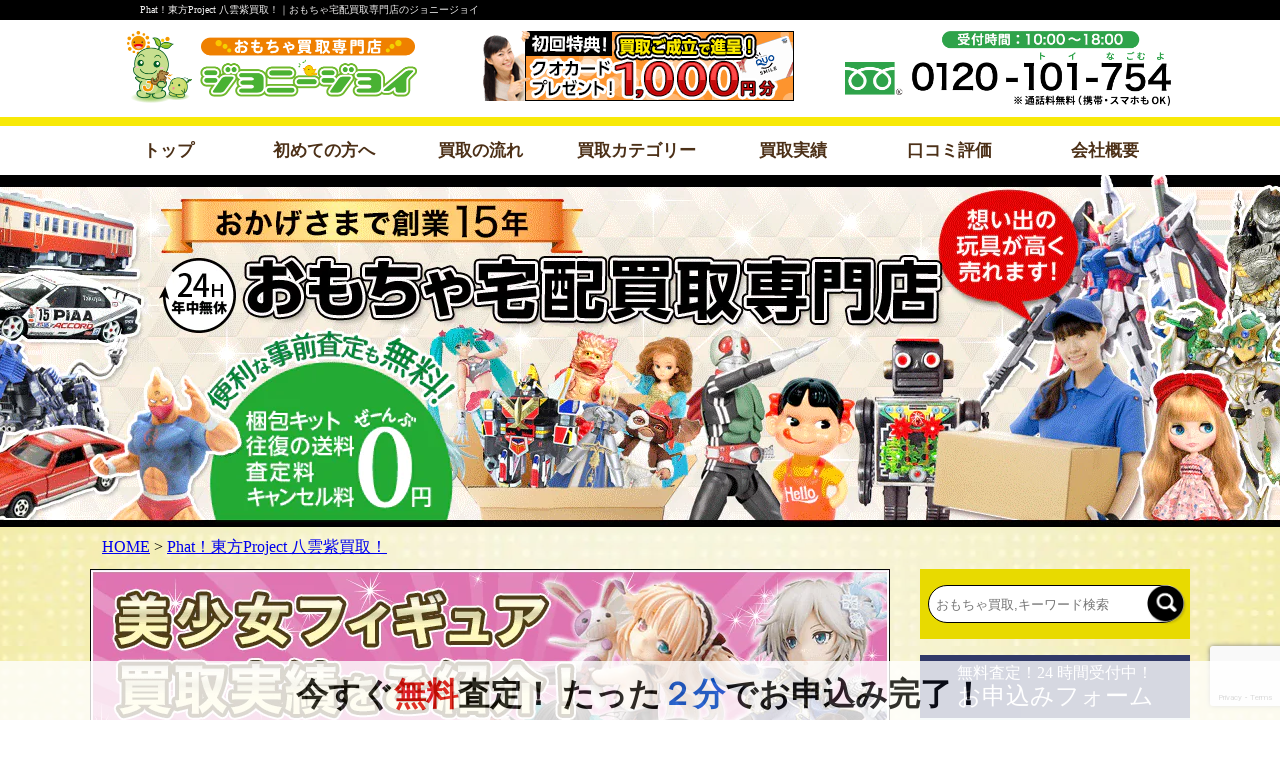

--- FILE ---
content_type: text/html; charset=utf-8
request_url: https://www.google.com/recaptcha/api2/anchor?ar=1&k=6LfBS-srAAAAAJHr49f6JFdUca-e6grA7VjbnaA4&co=aHR0cHM6Ly9qb2hubnktam95LmpwOjQ0Mw..&hl=en&v=PoyoqOPhxBO7pBk68S4YbpHZ&size=invisible&anchor-ms=20000&execute-ms=30000&cb=p63374rbemlu
body_size: 48863
content:
<!DOCTYPE HTML><html dir="ltr" lang="en"><head><meta http-equiv="Content-Type" content="text/html; charset=UTF-8">
<meta http-equiv="X-UA-Compatible" content="IE=edge">
<title>reCAPTCHA</title>
<style type="text/css">
/* cyrillic-ext */
@font-face {
  font-family: 'Roboto';
  font-style: normal;
  font-weight: 400;
  font-stretch: 100%;
  src: url(//fonts.gstatic.com/s/roboto/v48/KFO7CnqEu92Fr1ME7kSn66aGLdTylUAMa3GUBHMdazTgWw.woff2) format('woff2');
  unicode-range: U+0460-052F, U+1C80-1C8A, U+20B4, U+2DE0-2DFF, U+A640-A69F, U+FE2E-FE2F;
}
/* cyrillic */
@font-face {
  font-family: 'Roboto';
  font-style: normal;
  font-weight: 400;
  font-stretch: 100%;
  src: url(//fonts.gstatic.com/s/roboto/v48/KFO7CnqEu92Fr1ME7kSn66aGLdTylUAMa3iUBHMdazTgWw.woff2) format('woff2');
  unicode-range: U+0301, U+0400-045F, U+0490-0491, U+04B0-04B1, U+2116;
}
/* greek-ext */
@font-face {
  font-family: 'Roboto';
  font-style: normal;
  font-weight: 400;
  font-stretch: 100%;
  src: url(//fonts.gstatic.com/s/roboto/v48/KFO7CnqEu92Fr1ME7kSn66aGLdTylUAMa3CUBHMdazTgWw.woff2) format('woff2');
  unicode-range: U+1F00-1FFF;
}
/* greek */
@font-face {
  font-family: 'Roboto';
  font-style: normal;
  font-weight: 400;
  font-stretch: 100%;
  src: url(//fonts.gstatic.com/s/roboto/v48/KFO7CnqEu92Fr1ME7kSn66aGLdTylUAMa3-UBHMdazTgWw.woff2) format('woff2');
  unicode-range: U+0370-0377, U+037A-037F, U+0384-038A, U+038C, U+038E-03A1, U+03A3-03FF;
}
/* math */
@font-face {
  font-family: 'Roboto';
  font-style: normal;
  font-weight: 400;
  font-stretch: 100%;
  src: url(//fonts.gstatic.com/s/roboto/v48/KFO7CnqEu92Fr1ME7kSn66aGLdTylUAMawCUBHMdazTgWw.woff2) format('woff2');
  unicode-range: U+0302-0303, U+0305, U+0307-0308, U+0310, U+0312, U+0315, U+031A, U+0326-0327, U+032C, U+032F-0330, U+0332-0333, U+0338, U+033A, U+0346, U+034D, U+0391-03A1, U+03A3-03A9, U+03B1-03C9, U+03D1, U+03D5-03D6, U+03F0-03F1, U+03F4-03F5, U+2016-2017, U+2034-2038, U+203C, U+2040, U+2043, U+2047, U+2050, U+2057, U+205F, U+2070-2071, U+2074-208E, U+2090-209C, U+20D0-20DC, U+20E1, U+20E5-20EF, U+2100-2112, U+2114-2115, U+2117-2121, U+2123-214F, U+2190, U+2192, U+2194-21AE, U+21B0-21E5, U+21F1-21F2, U+21F4-2211, U+2213-2214, U+2216-22FF, U+2308-230B, U+2310, U+2319, U+231C-2321, U+2336-237A, U+237C, U+2395, U+239B-23B7, U+23D0, U+23DC-23E1, U+2474-2475, U+25AF, U+25B3, U+25B7, U+25BD, U+25C1, U+25CA, U+25CC, U+25FB, U+266D-266F, U+27C0-27FF, U+2900-2AFF, U+2B0E-2B11, U+2B30-2B4C, U+2BFE, U+3030, U+FF5B, U+FF5D, U+1D400-1D7FF, U+1EE00-1EEFF;
}
/* symbols */
@font-face {
  font-family: 'Roboto';
  font-style: normal;
  font-weight: 400;
  font-stretch: 100%;
  src: url(//fonts.gstatic.com/s/roboto/v48/KFO7CnqEu92Fr1ME7kSn66aGLdTylUAMaxKUBHMdazTgWw.woff2) format('woff2');
  unicode-range: U+0001-000C, U+000E-001F, U+007F-009F, U+20DD-20E0, U+20E2-20E4, U+2150-218F, U+2190, U+2192, U+2194-2199, U+21AF, U+21E6-21F0, U+21F3, U+2218-2219, U+2299, U+22C4-22C6, U+2300-243F, U+2440-244A, U+2460-24FF, U+25A0-27BF, U+2800-28FF, U+2921-2922, U+2981, U+29BF, U+29EB, U+2B00-2BFF, U+4DC0-4DFF, U+FFF9-FFFB, U+10140-1018E, U+10190-1019C, U+101A0, U+101D0-101FD, U+102E0-102FB, U+10E60-10E7E, U+1D2C0-1D2D3, U+1D2E0-1D37F, U+1F000-1F0FF, U+1F100-1F1AD, U+1F1E6-1F1FF, U+1F30D-1F30F, U+1F315, U+1F31C, U+1F31E, U+1F320-1F32C, U+1F336, U+1F378, U+1F37D, U+1F382, U+1F393-1F39F, U+1F3A7-1F3A8, U+1F3AC-1F3AF, U+1F3C2, U+1F3C4-1F3C6, U+1F3CA-1F3CE, U+1F3D4-1F3E0, U+1F3ED, U+1F3F1-1F3F3, U+1F3F5-1F3F7, U+1F408, U+1F415, U+1F41F, U+1F426, U+1F43F, U+1F441-1F442, U+1F444, U+1F446-1F449, U+1F44C-1F44E, U+1F453, U+1F46A, U+1F47D, U+1F4A3, U+1F4B0, U+1F4B3, U+1F4B9, U+1F4BB, U+1F4BF, U+1F4C8-1F4CB, U+1F4D6, U+1F4DA, U+1F4DF, U+1F4E3-1F4E6, U+1F4EA-1F4ED, U+1F4F7, U+1F4F9-1F4FB, U+1F4FD-1F4FE, U+1F503, U+1F507-1F50B, U+1F50D, U+1F512-1F513, U+1F53E-1F54A, U+1F54F-1F5FA, U+1F610, U+1F650-1F67F, U+1F687, U+1F68D, U+1F691, U+1F694, U+1F698, U+1F6AD, U+1F6B2, U+1F6B9-1F6BA, U+1F6BC, U+1F6C6-1F6CF, U+1F6D3-1F6D7, U+1F6E0-1F6EA, U+1F6F0-1F6F3, U+1F6F7-1F6FC, U+1F700-1F7FF, U+1F800-1F80B, U+1F810-1F847, U+1F850-1F859, U+1F860-1F887, U+1F890-1F8AD, U+1F8B0-1F8BB, U+1F8C0-1F8C1, U+1F900-1F90B, U+1F93B, U+1F946, U+1F984, U+1F996, U+1F9E9, U+1FA00-1FA6F, U+1FA70-1FA7C, U+1FA80-1FA89, U+1FA8F-1FAC6, U+1FACE-1FADC, U+1FADF-1FAE9, U+1FAF0-1FAF8, U+1FB00-1FBFF;
}
/* vietnamese */
@font-face {
  font-family: 'Roboto';
  font-style: normal;
  font-weight: 400;
  font-stretch: 100%;
  src: url(//fonts.gstatic.com/s/roboto/v48/KFO7CnqEu92Fr1ME7kSn66aGLdTylUAMa3OUBHMdazTgWw.woff2) format('woff2');
  unicode-range: U+0102-0103, U+0110-0111, U+0128-0129, U+0168-0169, U+01A0-01A1, U+01AF-01B0, U+0300-0301, U+0303-0304, U+0308-0309, U+0323, U+0329, U+1EA0-1EF9, U+20AB;
}
/* latin-ext */
@font-face {
  font-family: 'Roboto';
  font-style: normal;
  font-weight: 400;
  font-stretch: 100%;
  src: url(//fonts.gstatic.com/s/roboto/v48/KFO7CnqEu92Fr1ME7kSn66aGLdTylUAMa3KUBHMdazTgWw.woff2) format('woff2');
  unicode-range: U+0100-02BA, U+02BD-02C5, U+02C7-02CC, U+02CE-02D7, U+02DD-02FF, U+0304, U+0308, U+0329, U+1D00-1DBF, U+1E00-1E9F, U+1EF2-1EFF, U+2020, U+20A0-20AB, U+20AD-20C0, U+2113, U+2C60-2C7F, U+A720-A7FF;
}
/* latin */
@font-face {
  font-family: 'Roboto';
  font-style: normal;
  font-weight: 400;
  font-stretch: 100%;
  src: url(//fonts.gstatic.com/s/roboto/v48/KFO7CnqEu92Fr1ME7kSn66aGLdTylUAMa3yUBHMdazQ.woff2) format('woff2');
  unicode-range: U+0000-00FF, U+0131, U+0152-0153, U+02BB-02BC, U+02C6, U+02DA, U+02DC, U+0304, U+0308, U+0329, U+2000-206F, U+20AC, U+2122, U+2191, U+2193, U+2212, U+2215, U+FEFF, U+FFFD;
}
/* cyrillic-ext */
@font-face {
  font-family: 'Roboto';
  font-style: normal;
  font-weight: 500;
  font-stretch: 100%;
  src: url(//fonts.gstatic.com/s/roboto/v48/KFO7CnqEu92Fr1ME7kSn66aGLdTylUAMa3GUBHMdazTgWw.woff2) format('woff2');
  unicode-range: U+0460-052F, U+1C80-1C8A, U+20B4, U+2DE0-2DFF, U+A640-A69F, U+FE2E-FE2F;
}
/* cyrillic */
@font-face {
  font-family: 'Roboto';
  font-style: normal;
  font-weight: 500;
  font-stretch: 100%;
  src: url(//fonts.gstatic.com/s/roboto/v48/KFO7CnqEu92Fr1ME7kSn66aGLdTylUAMa3iUBHMdazTgWw.woff2) format('woff2');
  unicode-range: U+0301, U+0400-045F, U+0490-0491, U+04B0-04B1, U+2116;
}
/* greek-ext */
@font-face {
  font-family: 'Roboto';
  font-style: normal;
  font-weight: 500;
  font-stretch: 100%;
  src: url(//fonts.gstatic.com/s/roboto/v48/KFO7CnqEu92Fr1ME7kSn66aGLdTylUAMa3CUBHMdazTgWw.woff2) format('woff2');
  unicode-range: U+1F00-1FFF;
}
/* greek */
@font-face {
  font-family: 'Roboto';
  font-style: normal;
  font-weight: 500;
  font-stretch: 100%;
  src: url(//fonts.gstatic.com/s/roboto/v48/KFO7CnqEu92Fr1ME7kSn66aGLdTylUAMa3-UBHMdazTgWw.woff2) format('woff2');
  unicode-range: U+0370-0377, U+037A-037F, U+0384-038A, U+038C, U+038E-03A1, U+03A3-03FF;
}
/* math */
@font-face {
  font-family: 'Roboto';
  font-style: normal;
  font-weight: 500;
  font-stretch: 100%;
  src: url(//fonts.gstatic.com/s/roboto/v48/KFO7CnqEu92Fr1ME7kSn66aGLdTylUAMawCUBHMdazTgWw.woff2) format('woff2');
  unicode-range: U+0302-0303, U+0305, U+0307-0308, U+0310, U+0312, U+0315, U+031A, U+0326-0327, U+032C, U+032F-0330, U+0332-0333, U+0338, U+033A, U+0346, U+034D, U+0391-03A1, U+03A3-03A9, U+03B1-03C9, U+03D1, U+03D5-03D6, U+03F0-03F1, U+03F4-03F5, U+2016-2017, U+2034-2038, U+203C, U+2040, U+2043, U+2047, U+2050, U+2057, U+205F, U+2070-2071, U+2074-208E, U+2090-209C, U+20D0-20DC, U+20E1, U+20E5-20EF, U+2100-2112, U+2114-2115, U+2117-2121, U+2123-214F, U+2190, U+2192, U+2194-21AE, U+21B0-21E5, U+21F1-21F2, U+21F4-2211, U+2213-2214, U+2216-22FF, U+2308-230B, U+2310, U+2319, U+231C-2321, U+2336-237A, U+237C, U+2395, U+239B-23B7, U+23D0, U+23DC-23E1, U+2474-2475, U+25AF, U+25B3, U+25B7, U+25BD, U+25C1, U+25CA, U+25CC, U+25FB, U+266D-266F, U+27C0-27FF, U+2900-2AFF, U+2B0E-2B11, U+2B30-2B4C, U+2BFE, U+3030, U+FF5B, U+FF5D, U+1D400-1D7FF, U+1EE00-1EEFF;
}
/* symbols */
@font-face {
  font-family: 'Roboto';
  font-style: normal;
  font-weight: 500;
  font-stretch: 100%;
  src: url(//fonts.gstatic.com/s/roboto/v48/KFO7CnqEu92Fr1ME7kSn66aGLdTylUAMaxKUBHMdazTgWw.woff2) format('woff2');
  unicode-range: U+0001-000C, U+000E-001F, U+007F-009F, U+20DD-20E0, U+20E2-20E4, U+2150-218F, U+2190, U+2192, U+2194-2199, U+21AF, U+21E6-21F0, U+21F3, U+2218-2219, U+2299, U+22C4-22C6, U+2300-243F, U+2440-244A, U+2460-24FF, U+25A0-27BF, U+2800-28FF, U+2921-2922, U+2981, U+29BF, U+29EB, U+2B00-2BFF, U+4DC0-4DFF, U+FFF9-FFFB, U+10140-1018E, U+10190-1019C, U+101A0, U+101D0-101FD, U+102E0-102FB, U+10E60-10E7E, U+1D2C0-1D2D3, U+1D2E0-1D37F, U+1F000-1F0FF, U+1F100-1F1AD, U+1F1E6-1F1FF, U+1F30D-1F30F, U+1F315, U+1F31C, U+1F31E, U+1F320-1F32C, U+1F336, U+1F378, U+1F37D, U+1F382, U+1F393-1F39F, U+1F3A7-1F3A8, U+1F3AC-1F3AF, U+1F3C2, U+1F3C4-1F3C6, U+1F3CA-1F3CE, U+1F3D4-1F3E0, U+1F3ED, U+1F3F1-1F3F3, U+1F3F5-1F3F7, U+1F408, U+1F415, U+1F41F, U+1F426, U+1F43F, U+1F441-1F442, U+1F444, U+1F446-1F449, U+1F44C-1F44E, U+1F453, U+1F46A, U+1F47D, U+1F4A3, U+1F4B0, U+1F4B3, U+1F4B9, U+1F4BB, U+1F4BF, U+1F4C8-1F4CB, U+1F4D6, U+1F4DA, U+1F4DF, U+1F4E3-1F4E6, U+1F4EA-1F4ED, U+1F4F7, U+1F4F9-1F4FB, U+1F4FD-1F4FE, U+1F503, U+1F507-1F50B, U+1F50D, U+1F512-1F513, U+1F53E-1F54A, U+1F54F-1F5FA, U+1F610, U+1F650-1F67F, U+1F687, U+1F68D, U+1F691, U+1F694, U+1F698, U+1F6AD, U+1F6B2, U+1F6B9-1F6BA, U+1F6BC, U+1F6C6-1F6CF, U+1F6D3-1F6D7, U+1F6E0-1F6EA, U+1F6F0-1F6F3, U+1F6F7-1F6FC, U+1F700-1F7FF, U+1F800-1F80B, U+1F810-1F847, U+1F850-1F859, U+1F860-1F887, U+1F890-1F8AD, U+1F8B0-1F8BB, U+1F8C0-1F8C1, U+1F900-1F90B, U+1F93B, U+1F946, U+1F984, U+1F996, U+1F9E9, U+1FA00-1FA6F, U+1FA70-1FA7C, U+1FA80-1FA89, U+1FA8F-1FAC6, U+1FACE-1FADC, U+1FADF-1FAE9, U+1FAF0-1FAF8, U+1FB00-1FBFF;
}
/* vietnamese */
@font-face {
  font-family: 'Roboto';
  font-style: normal;
  font-weight: 500;
  font-stretch: 100%;
  src: url(//fonts.gstatic.com/s/roboto/v48/KFO7CnqEu92Fr1ME7kSn66aGLdTylUAMa3OUBHMdazTgWw.woff2) format('woff2');
  unicode-range: U+0102-0103, U+0110-0111, U+0128-0129, U+0168-0169, U+01A0-01A1, U+01AF-01B0, U+0300-0301, U+0303-0304, U+0308-0309, U+0323, U+0329, U+1EA0-1EF9, U+20AB;
}
/* latin-ext */
@font-face {
  font-family: 'Roboto';
  font-style: normal;
  font-weight: 500;
  font-stretch: 100%;
  src: url(//fonts.gstatic.com/s/roboto/v48/KFO7CnqEu92Fr1ME7kSn66aGLdTylUAMa3KUBHMdazTgWw.woff2) format('woff2');
  unicode-range: U+0100-02BA, U+02BD-02C5, U+02C7-02CC, U+02CE-02D7, U+02DD-02FF, U+0304, U+0308, U+0329, U+1D00-1DBF, U+1E00-1E9F, U+1EF2-1EFF, U+2020, U+20A0-20AB, U+20AD-20C0, U+2113, U+2C60-2C7F, U+A720-A7FF;
}
/* latin */
@font-face {
  font-family: 'Roboto';
  font-style: normal;
  font-weight: 500;
  font-stretch: 100%;
  src: url(//fonts.gstatic.com/s/roboto/v48/KFO7CnqEu92Fr1ME7kSn66aGLdTylUAMa3yUBHMdazQ.woff2) format('woff2');
  unicode-range: U+0000-00FF, U+0131, U+0152-0153, U+02BB-02BC, U+02C6, U+02DA, U+02DC, U+0304, U+0308, U+0329, U+2000-206F, U+20AC, U+2122, U+2191, U+2193, U+2212, U+2215, U+FEFF, U+FFFD;
}
/* cyrillic-ext */
@font-face {
  font-family: 'Roboto';
  font-style: normal;
  font-weight: 900;
  font-stretch: 100%;
  src: url(//fonts.gstatic.com/s/roboto/v48/KFO7CnqEu92Fr1ME7kSn66aGLdTylUAMa3GUBHMdazTgWw.woff2) format('woff2');
  unicode-range: U+0460-052F, U+1C80-1C8A, U+20B4, U+2DE0-2DFF, U+A640-A69F, U+FE2E-FE2F;
}
/* cyrillic */
@font-face {
  font-family: 'Roboto';
  font-style: normal;
  font-weight: 900;
  font-stretch: 100%;
  src: url(//fonts.gstatic.com/s/roboto/v48/KFO7CnqEu92Fr1ME7kSn66aGLdTylUAMa3iUBHMdazTgWw.woff2) format('woff2');
  unicode-range: U+0301, U+0400-045F, U+0490-0491, U+04B0-04B1, U+2116;
}
/* greek-ext */
@font-face {
  font-family: 'Roboto';
  font-style: normal;
  font-weight: 900;
  font-stretch: 100%;
  src: url(//fonts.gstatic.com/s/roboto/v48/KFO7CnqEu92Fr1ME7kSn66aGLdTylUAMa3CUBHMdazTgWw.woff2) format('woff2');
  unicode-range: U+1F00-1FFF;
}
/* greek */
@font-face {
  font-family: 'Roboto';
  font-style: normal;
  font-weight: 900;
  font-stretch: 100%;
  src: url(//fonts.gstatic.com/s/roboto/v48/KFO7CnqEu92Fr1ME7kSn66aGLdTylUAMa3-UBHMdazTgWw.woff2) format('woff2');
  unicode-range: U+0370-0377, U+037A-037F, U+0384-038A, U+038C, U+038E-03A1, U+03A3-03FF;
}
/* math */
@font-face {
  font-family: 'Roboto';
  font-style: normal;
  font-weight: 900;
  font-stretch: 100%;
  src: url(//fonts.gstatic.com/s/roboto/v48/KFO7CnqEu92Fr1ME7kSn66aGLdTylUAMawCUBHMdazTgWw.woff2) format('woff2');
  unicode-range: U+0302-0303, U+0305, U+0307-0308, U+0310, U+0312, U+0315, U+031A, U+0326-0327, U+032C, U+032F-0330, U+0332-0333, U+0338, U+033A, U+0346, U+034D, U+0391-03A1, U+03A3-03A9, U+03B1-03C9, U+03D1, U+03D5-03D6, U+03F0-03F1, U+03F4-03F5, U+2016-2017, U+2034-2038, U+203C, U+2040, U+2043, U+2047, U+2050, U+2057, U+205F, U+2070-2071, U+2074-208E, U+2090-209C, U+20D0-20DC, U+20E1, U+20E5-20EF, U+2100-2112, U+2114-2115, U+2117-2121, U+2123-214F, U+2190, U+2192, U+2194-21AE, U+21B0-21E5, U+21F1-21F2, U+21F4-2211, U+2213-2214, U+2216-22FF, U+2308-230B, U+2310, U+2319, U+231C-2321, U+2336-237A, U+237C, U+2395, U+239B-23B7, U+23D0, U+23DC-23E1, U+2474-2475, U+25AF, U+25B3, U+25B7, U+25BD, U+25C1, U+25CA, U+25CC, U+25FB, U+266D-266F, U+27C0-27FF, U+2900-2AFF, U+2B0E-2B11, U+2B30-2B4C, U+2BFE, U+3030, U+FF5B, U+FF5D, U+1D400-1D7FF, U+1EE00-1EEFF;
}
/* symbols */
@font-face {
  font-family: 'Roboto';
  font-style: normal;
  font-weight: 900;
  font-stretch: 100%;
  src: url(//fonts.gstatic.com/s/roboto/v48/KFO7CnqEu92Fr1ME7kSn66aGLdTylUAMaxKUBHMdazTgWw.woff2) format('woff2');
  unicode-range: U+0001-000C, U+000E-001F, U+007F-009F, U+20DD-20E0, U+20E2-20E4, U+2150-218F, U+2190, U+2192, U+2194-2199, U+21AF, U+21E6-21F0, U+21F3, U+2218-2219, U+2299, U+22C4-22C6, U+2300-243F, U+2440-244A, U+2460-24FF, U+25A0-27BF, U+2800-28FF, U+2921-2922, U+2981, U+29BF, U+29EB, U+2B00-2BFF, U+4DC0-4DFF, U+FFF9-FFFB, U+10140-1018E, U+10190-1019C, U+101A0, U+101D0-101FD, U+102E0-102FB, U+10E60-10E7E, U+1D2C0-1D2D3, U+1D2E0-1D37F, U+1F000-1F0FF, U+1F100-1F1AD, U+1F1E6-1F1FF, U+1F30D-1F30F, U+1F315, U+1F31C, U+1F31E, U+1F320-1F32C, U+1F336, U+1F378, U+1F37D, U+1F382, U+1F393-1F39F, U+1F3A7-1F3A8, U+1F3AC-1F3AF, U+1F3C2, U+1F3C4-1F3C6, U+1F3CA-1F3CE, U+1F3D4-1F3E0, U+1F3ED, U+1F3F1-1F3F3, U+1F3F5-1F3F7, U+1F408, U+1F415, U+1F41F, U+1F426, U+1F43F, U+1F441-1F442, U+1F444, U+1F446-1F449, U+1F44C-1F44E, U+1F453, U+1F46A, U+1F47D, U+1F4A3, U+1F4B0, U+1F4B3, U+1F4B9, U+1F4BB, U+1F4BF, U+1F4C8-1F4CB, U+1F4D6, U+1F4DA, U+1F4DF, U+1F4E3-1F4E6, U+1F4EA-1F4ED, U+1F4F7, U+1F4F9-1F4FB, U+1F4FD-1F4FE, U+1F503, U+1F507-1F50B, U+1F50D, U+1F512-1F513, U+1F53E-1F54A, U+1F54F-1F5FA, U+1F610, U+1F650-1F67F, U+1F687, U+1F68D, U+1F691, U+1F694, U+1F698, U+1F6AD, U+1F6B2, U+1F6B9-1F6BA, U+1F6BC, U+1F6C6-1F6CF, U+1F6D3-1F6D7, U+1F6E0-1F6EA, U+1F6F0-1F6F3, U+1F6F7-1F6FC, U+1F700-1F7FF, U+1F800-1F80B, U+1F810-1F847, U+1F850-1F859, U+1F860-1F887, U+1F890-1F8AD, U+1F8B0-1F8BB, U+1F8C0-1F8C1, U+1F900-1F90B, U+1F93B, U+1F946, U+1F984, U+1F996, U+1F9E9, U+1FA00-1FA6F, U+1FA70-1FA7C, U+1FA80-1FA89, U+1FA8F-1FAC6, U+1FACE-1FADC, U+1FADF-1FAE9, U+1FAF0-1FAF8, U+1FB00-1FBFF;
}
/* vietnamese */
@font-face {
  font-family: 'Roboto';
  font-style: normal;
  font-weight: 900;
  font-stretch: 100%;
  src: url(//fonts.gstatic.com/s/roboto/v48/KFO7CnqEu92Fr1ME7kSn66aGLdTylUAMa3OUBHMdazTgWw.woff2) format('woff2');
  unicode-range: U+0102-0103, U+0110-0111, U+0128-0129, U+0168-0169, U+01A0-01A1, U+01AF-01B0, U+0300-0301, U+0303-0304, U+0308-0309, U+0323, U+0329, U+1EA0-1EF9, U+20AB;
}
/* latin-ext */
@font-face {
  font-family: 'Roboto';
  font-style: normal;
  font-weight: 900;
  font-stretch: 100%;
  src: url(//fonts.gstatic.com/s/roboto/v48/KFO7CnqEu92Fr1ME7kSn66aGLdTylUAMa3KUBHMdazTgWw.woff2) format('woff2');
  unicode-range: U+0100-02BA, U+02BD-02C5, U+02C7-02CC, U+02CE-02D7, U+02DD-02FF, U+0304, U+0308, U+0329, U+1D00-1DBF, U+1E00-1E9F, U+1EF2-1EFF, U+2020, U+20A0-20AB, U+20AD-20C0, U+2113, U+2C60-2C7F, U+A720-A7FF;
}
/* latin */
@font-face {
  font-family: 'Roboto';
  font-style: normal;
  font-weight: 900;
  font-stretch: 100%;
  src: url(//fonts.gstatic.com/s/roboto/v48/KFO7CnqEu92Fr1ME7kSn66aGLdTylUAMa3yUBHMdazQ.woff2) format('woff2');
  unicode-range: U+0000-00FF, U+0131, U+0152-0153, U+02BB-02BC, U+02C6, U+02DA, U+02DC, U+0304, U+0308, U+0329, U+2000-206F, U+20AC, U+2122, U+2191, U+2193, U+2212, U+2215, U+FEFF, U+FFFD;
}

</style>
<link rel="stylesheet" type="text/css" href="https://www.gstatic.com/recaptcha/releases/PoyoqOPhxBO7pBk68S4YbpHZ/styles__ltr.css">
<script nonce="FYvdX3x8OcjB2PDVOwbLJw" type="text/javascript">window['__recaptcha_api'] = 'https://www.google.com/recaptcha/api2/';</script>
<script type="text/javascript" src="https://www.gstatic.com/recaptcha/releases/PoyoqOPhxBO7pBk68S4YbpHZ/recaptcha__en.js" nonce="FYvdX3x8OcjB2PDVOwbLJw">
      
    </script></head>
<body><div id="rc-anchor-alert" class="rc-anchor-alert"></div>
<input type="hidden" id="recaptcha-token" value="[base64]">
<script type="text/javascript" nonce="FYvdX3x8OcjB2PDVOwbLJw">
      recaptcha.anchor.Main.init("[\x22ainput\x22,[\x22bgdata\x22,\x22\x22,\[base64]/[base64]/[base64]/KE4oMTI0LHYsdi5HKSxMWihsLHYpKTpOKDEyNCx2LGwpLFYpLHYpLFQpKSxGKDE3MSx2KX0scjc9ZnVuY3Rpb24obCl7cmV0dXJuIGx9LEM9ZnVuY3Rpb24obCxWLHYpe04odixsLFYpLFZbYWtdPTI3OTZ9LG49ZnVuY3Rpb24obCxWKXtWLlg9KChWLlg/[base64]/[base64]/[base64]/[base64]/[base64]/[base64]/[base64]/[base64]/[base64]/[base64]/[base64]\\u003d\x22,\[base64]\\u003d\x22,\x22YsOUwogzQHzCnsOrwovCv3/DpsOJw5DCkcKCdGRMaynCjyTClsKgHTjDhjPDoxbDuMODw45Cwoh+w6fCjMK6wqXCqsK9cl3DnMKQw51TOBw5wqEmJMO1CsKxOMKIwq5Qwq/Dl8Oyw4ZNW8KUwp3DqS0Fwr/Dk8OcfMKewrQ7R8Ovd8KcOcO0ccOfw6PDpk7DpsKRNMKHVyPCtB/DlmsRwpl2w6LDimzCqE7Ci8KPXcOLbwvDq8OIN8KKXMOqHxzCkMOKwoLDoldqA8OhHsKuw4DDgDPDr8OFwo3CgMKUVsK/w4TCh8O8w7HDvBoyAMKlQcOcHgggQsO8TAfDgyLDhcK1bMKJSsKRwqDCkMKvKTrCisKxwovCvyFKw47Co1A/dsOkXy55wqnDrgXDg8Ksw6XCqsOuw5I4JsO8wq3CvcKmNcOMwr82wqHDvMKKwo7CpMKpDhUDwq5wfEnDikDCvlPCtiDDuk/DtcOATigxw6bCokLDiEIlSTfCj8OoH8OJwr/CvsKfFMOJw73DrsOLw4hDQ2cmREIiVQ8Ow5nDjcOUwpDDiHQiejQHwoDCvDR0XcOefVpseMOAOV0KRjDCicOqwoYRPUnDuHbDlVrCgsOOVcOIw6MLdMO/w7jDpm/CgCHCpS3DrMK4Eksdwp15wo7CiFrDizUKw7FRJCEzZcKaCMO6w4jCt8OaR0XDnsKUR8ODwpQtYcKXw7Qnw5PDjRcIRcK5dgBAV8O8wqplw43CjivCkUwjFlDDj8KzwpUEwp3CimDCscK0wrRdw5pILA/[base64]/CiAQ/[base64]/[base64]/wqXDmVjDksOywp7DusOjwq1kCRHCglsVw77CvcOawr8Ww5omwo7DljzDrGPCuMOQAMKMwrcVTzZVQMONecKMXgtBRVcIU8O3EsOMfMO1woNdID1cwr/[base64]/[base64]/w4gsw7TCtsOwb8KOC8OVwpvCrcK6wpJtasKXIwbCtcOfw4/Cp8K6w5gaETLDnWjDr8ONaTodw5nCm8KTOyvDj0vCrRgWw5HCvcOSOw1WQVAAwqsZw6PCthoiw7lUXMOJwoQlw4E0wpLCri1Mw755w7fDik9QE8KtOsOsGmXDj0d4V8OhwolJwrXCrAx8wpB8wrkwdcKXw4FmwpjDlcK9wo8AR3LCn1/CgcOhSWHClsOFMHjCvcKjwpYvUWAHPS5yw5k5TcKxNGZ2EXI0GsOdB8Kkw4EnQx/DkUIWw4cLwoJ/w4LCqFfCk8OPc3kCKMKUG39TE3XDkH5FEMK/w68FSMK0QGnChx08BjfDocODw67Du8KUw63Ds2bDusKBLnvCt8Opw6jDo8OFw5dvH3kxw4p/[base64]/[base64]/CmcK2w51JwonDpEk0WMK3wrrCrGbDgWV1wqrDoMOPw5/DosOrw4RGV8O4ZRoyfcOLR3RtKUxDw6DCtiNjwrYUwo5Nw4/CmFpBwrXDvTs6wpspwrFGVjrDqMKHwp5Gw4B6AzVrw6hfw5XCjMOjNxltG2/DiwLCjsKpwqTDhQ0Mw50Ww7vDqzLDgMK8w7nCtV1Sw7NQw4IHcsKEwo3DnDbDqmESW2F8wp3Cpz/CmAXCvw57wo3CkzHCv28qw64tw4fDmATCssKCKMKNwonDvcOrw6k0NhN0wrdHKsKywrjChlTCvcKGw48lwrjDhMKWw6XCu2NqwrbDki5pYsOXZxZTw6DDucKnw6DCiD97XcOKHcO7w7twUcOFPFRFwpgjYMKfw6NRw4E/w6bCqFphw7jDn8Knw5vCssOsLFp0A8OuCTnDnWrDhiUQwrTDucKLwqzDpiTClcOnDzvDqMK7woTCn8OyVSvChGnCmFJFwqLDiMKxfsKoU8Kew7J6wpfDh8Olw78Lw7/DsMOcw5HCtwfDlUJ/Z8O3w54wJXvCjsKUw5HCgMOqwqzColDCrMOYw4DChSTDoMKqw4XDosK5w6FePAtFCcOowr8Bwrx5NcOMFW9sasKiBHfDhcKhIcKWwpTClyXCpEROSH9NwrrDkSwyXFXCtsO6BiTDkMOgw5R1Jy/CkjnDiMOYwoszw4rDkMO8bCnDhcO2w7ktb8KuwqzDssKfGhk4Bl7Dgy5Twp4NfMKdAMOhw70dwq4Mwr/Cv8KPUcOuw7NmwoXDjsOswogkwpjCsHHDrMO3BXNZwoPCiBAeBsK/ZcOPwrnDrsOHw4bDt3XCmsKjQHwSw6DDpBPCiknDqFDDn8OxwpxvwqjCqMOtwoVxSClrJsOGVG8jwp/CqilZOxw7aMKuRMO8wrvCpCoVwrXCqRAgw4rDksORw4FxwqzCrEzCp13Cs8OtZcKKMcOdw5o7wrhpwo3CosO8IXw+cXnCqcKjw5gYw7HCrAAVw5FQKsKFwoDDqsKgJsKXwpDDisK/w7Uaw69kGgE8wodAIlLCkWjDjcKgDUPCgBXCsEJmeMOowqrDjTgywoTCksKwf2hww7rDqMKaesKPDizDlATClBsCwpUPbT3CnMObw6sTfnLDtB3DpsO3a2XDrcO6KiVyKcKfMhl6wpXDocOfBUcXw519aBcUwqMWIg/DksKhwpQgGcOlw7TCocObEAjCoMO+w4/DnQ3DlMOfw647wpU6PXPCtMKbGsOZURrCjMKLVUDCiMO/[base64]/CvHzCtnHCvMOjRMOuesKlKErDo8K8w5LCjMOfV8Kgwr/[base64]/CvkzClsOzW8KSwoHDjcOnBMKBwqVtMRLDn8ObDSNFInVPCEtWHHfDkcKFfUYBw69rwqgOMjtpwoPCuMOhYVIyTsKvAlhhTSwXU8OTf8KSKsK4BcO/wpVZw4hDwpM9wqsxw5xIYR4dRWU8wpIKZDrDnMOOw65uwqfComrCsRfDh8Ocw6fCrC3Ck8OtbsKQwq0Zwp/[base64]/DncObCnjDrCUaVsOkQMOBFTrDnwzCsmXDpgdPfMKbwpDCtThoPExWbDJLcEZqw4JSEizDog/DrsO8w57Dhz9FVgHDgSMufSnCv8O9wrV6bMKjCmM6wqIUQHojw63DrMOrw5rCnBIMwoBUXBgbwoZLw4bCiDpJwppJIcKAwrrCu8OWw6Zjw7lVcsOKwoTDo8KHFcOUwprDoVHDrA3CncOuwpfDmgsYLwAGwq/[base64]/Ug1AcMO2w5XDgjXCrT15w4nDgcKURcOGw5/[base64]/[base64]/ClsKLw6vDmh3CrlnCt8Okw4U8w4DDqlNGOsOfw7A7woPCvSjDtQnDoMOgw4zCqhLDkMOBwqHDuXPDp8O3wrLCnMKkwoHDuxkCesOVw4gmwqfCvsOOfFXCscKJdEDDsSfDszopwpLDgjzDvGzDk8KgCl/CqsKAw4d2WsK+GV09F1fDu004w79GNEjCnkTDvsOWw7Iawo9Bw6J+L8Odwql+PcKmwrUQazkfw7LDn8OmPMOLRjcjwpdNRMKQwoN7PglRw7TDp8Okw74TaGPDgMO5QcOewpfCscKNw6DDnhHCscK/BTTDqg7CnUzDn2ApbMOxw4HClCPCvmMffA/DtAMWw4fDvcOgf1kiwpJQwrE4wrTDj8O3w7lDwpINwqrDhMKHIMOqecKdA8Kwwp3DuMKOw6YkR8O6ADxrw6fDtsKiVQcjJVhaOkFPwqLDl3EuO1g3SjzCgm3DmiHDqEQ/w7PCviwew6DDki7DmcOkwqcQWSBgOcKqfhrDssKcw5VqfSHCiXYyw6zCmsKgV8OdIDfDhS01w6UEwqYgM8OFD8OSw6LCnsOhw4JlOQZ2b3jDqjvDomHDicODw4c7aMKNwofDvV1tOj/DkBDDiMKUw5HDqCoVw43CuMOfIsO0MUIqw4TCkWRFwo5NSsOcwqrCnmnCgcK6woVDWsO+w4jChRjDpR/[base64]/DmgY5wrTDlSfChSgEUXPDjUxowq/ChcO+w5HDq3EKw7bDucKRw4fCsC9MIsKlwokWwoM3NcKcfTjCmcKoYsK1MAHCocKHw4VVwq1fHMKvwpXCpyRww6PDscODDw7CiRJgw6tAwq/Co8O+w5wbw5nCm0Imwphnw70zMUHCrsO+VsOkFMKrJsKDTMK3IHh1agIAZV7CjMOZw73CtlZ/wrhbwqvDtsOpcsK4w5bCgCofwp91UWbCmXnDhgIGw7ElKhvDtwc8wohiw758CcK+ZFYSw40MfsOOG28Lw5Bgw4/Cvk08w75/[base64]/Cn8OZcBBQaAXDscONag7ChjjDrzBLR0h2wprDtW/[base64]/ChcKVwrbDmUTDmEvDuWZLPsOVbcOYwpF4w5LDgQLDpcOkUMOWw50Mdjwpw4QzwoIVR8KGw7oeZi83w4vCnnc0acODUW/CrR1vwqwQJTHChcOzDMOIwr/CtzYQw5vCicKrdSrDrQtWw5kyOsKBR8O8ZAhnLMKsw5zCrcO4CF9WWwFiw5XCtjjDqFvDm8O1Nj0ZMsOXFMObwpFCNcO1w6zCvhrDmCTCoAvCqh51wrBsMn1xw6XCqcK3NC3DocOgwrXCmm93wo4Lw4fDny3ClcKOFMK/[base64]/CoMKaEMOUwqjCuyHDv8KJwqLCmn3DoioFwrxiw4UULwjCu8Onw4/Cp8KwQMOaQzfCjsOcOjJww5RdHGrDn1zCr0sDT8K4cQHCsW/DpsKpw47Ck8KJf0AFwp7DicKswro7w6gew43DijPDoMKSw4Fkw4t4w7RqwoIuOcK1CEHDvsOXwoTDg8OsEMKrw4XDp3YscsOpcnbDuVpnQcKcB8Okw7ZSUXxOw5VtwoXClsO/fX/Ds8OBF8O/AsKYw6PCgjV6fMK1wqhnIX3CtyDCpT7DtcOFwoJVBlDCjsKhwrzCrThkVMOnw53DvsKzfWvDhMOvwrFhGWElw7oYw7fDnsODMsOGwo7DgcKhw50+w5BzwrUSw6DCnMKvbcOKbl3CmcKCck4FFVLCuDpLXT/[base64]/wrUjZMKAa8K2NMKlU8OIJyzCmix3w6Rgwo7DljtjwpXCk8K7wq3Drj9SWcO8w5tFVGEvwop9wrxYeMKfV8OXworDkgszHcK7C0vDlUcRw7YrY2vCn8Oyw74Dw7fDp8KnJ35Uwq5EKkZuwqFfY8OZwrM5KcOSw5TCkRlwwq3DrsO/w5IaeBE9PsOEVGt6wqBgcMKow5XCp8KUw6BEwrDDm08xwpZcwrFWdVAgA8OoBGvDuCnCkMOvw6gKwptHwohEWlpFBMKDDCjChMKEa8OcCU1dQx7DjFlUwrjCi38NAsKjw7JOwpJuw4UdwqNEJEZHJcOVZsOmwoJcwq5lw5LDjcKdCsKPwqtjMhokEcKEwoVfKhAeRBE/[base64]/CqcKEwrrCsWkmw7fCrMKbw49HwoXDplttwofDgsO2w4ZowrNNB8OMO8Ogw5fDpHhia3dxw4nDgsKbwpnDq3vDn1nDpTLCsUrChVLDrwgGw7wnBSDCt8Ksw4fClsKswrF/BHfCvcK4w5/DoUtXN8KVw77CvD1uw6NHGHQCwowlOkbDv2YVw5otMF5fwpzChFYZwrFcD8KbLR3DhVPCmsOQw7PDtMK4ccKvwr8+wqbCocK7wqlnDcOQwrLCgcKbNcOufFnDssONAB3Du098LcKjwrvClcOfRcOeNsKFwpTCiFDCvS3DqB3Cvw/CnsOeKQUPw5Jkw6TDocK+B1DDmGfCnwMmw7jCuMK6asKcwoE0w7dmw4jCucO/S8OiJkDCl8K8w77CgQPCu0rDkMKzwpdEAMOFV3lCTcOwF8KnFsK5HW47WMKcwo8zVlrCgcKCB8OCw7MZwq08TnNbw68VwpPCkcKcS8KQwpI4w4fDucKAwp/DvBt5esKfw7TDp2/[base64]/CtDfDkn56w6zCtgIlw7rDj8OfesKTPcO2w4fCgXUkf27DmCVHw6FwIhrCpSBNwo/CqsKuP34rwo4YwpEnwo9Jwqg0f8KNeMOxwqEnwqtXUDPDhnIgOMK/w7TCviwNwoMxwqXCjMOPDcK/TcOQL2ozwrAmwqXCuMOqfMK5JE50PMOsBzrDr33DlmHDqMK1ccOUw4UnD8OWw5LCpEkewqjCmMOLU8K9wp3Cp1XCl3t/wp16woFkwq44wodBwqItFcKoW8Krw4PDjcOfOsKTFTfDqhkVZ8KwwrfDuMOAwqV1asOBHMKcwofDgMKeQm1lw6jDj2bDnsOfOsOAwqDCjy/CmyBeXMOlEgJQC8OKw6Jqw5sUwpbCk8O7FzE9w47CujLCosKfcD1xw6vCn2HCvcKGw7jCqFfCnyRgURTDhXc5V8Kaw7zChS3DucOMJgrCjAdDGUJybMKAeT7CosOnwo81wo42w58PHMKCw6LCtMOmwrTDtB/CgEEvCsKCFsO1DkfCp8OdSBwJT8KubkUNQCvDpsOTwqLDj2TDnsKNwrAyw7UwwoUKw5IWdVDCu8O/[base64]/DhcOuw5NZGExAwqhFw6Z9w7DDsU/CucObw6Yewr1ywqPCjFcDPGrDsTbCv2F4OC4ZfsKtwrxLYsOawp7CucOsFcOewofCqcOoMTkFHg/[base64]/Dk2TDkloAwrsLw41zbsKCNXkWAsKKw6/CpMOzw5PCinpvwqsmYcK/KMOOZkLCp2tRw6p1G2LDqQDCnsO1w6XCjm13SWPDuBBGOsO9w6BYFx9WUH5wVD5Ra1DDonzDjMKRVW/DkgPCnCnDti7CpTPDvWbDvGjDhcO2V8K+GWrCqcOCaRVQGBp2JybCi2BsUC8ONMKJw4vDrsOnXsOiWsOdPsKlcRkZX04mw5LCp8OAY2c/[base64]/Co1prIcKEPcOKwpLDmA7DnMOtZWTDhAbCgkU4W8KnwqbClgXCoTTCiE7DjWHDrX/CkzhqGX/Cr8KHBsO7wq3CksO5VQpZwq/DmMOnwpwrEDQLNcKEwrtYMsObw5NOwq3DscO4Q2kNwoLCuTxfw7jDsnd0wqAFwrNma2zCi8OPwqLClsKUXwnClF/CmcK1GcOowoxLe3LCi3PDvU0dH8O3w7B4ZMKmLwTCtF7DtF1pw5dIazHDocK1wr4ew73DigfDvmR2OiVMacOlZS4Xw7FYNMOEw494wrZ/bTgiw6o1w4LDv8OmPcKFw6TCpyDDvkYsXVDDgMKuNht4w5TCvxvCscKJwrIjYB3DoMOSHU3CsMOLGFsHXcKHcMOww4xrX07DjMOZw6rCvwrCpsOqbMKkUsK8LsOyVnQrAMKQwoLDiXkRw58+KF7DlBTDkWnDu8O/LU5Bw6bDi8Ogw63Cu8Ouwp1lwrQPwp1bw6FwwqAfw5jDvsKKw7M7wqFhbmPCisKrwrwrwoxJw6ZeBsOOFsKzw4TCqsOXw6EWfVLDisOaw5/CvGXDu8KYw6XClsOnwpMnT8OoQ8K3ccOXfMKpwoQfRcO+U1R1w7TDhTszw6oAw5/Dsx3DkMOlXMONPhfDrsKGwp7DoQ9Hw7IXNAcNw6AzcMKHFMOrw7JpJwBQwqVsKAPCv29Gc8O/fxwoVsKZw7fCqAhlRcK7WMKtVsO+NBvDtVfDv8O0wqHCncKqwoPDlsOTcMKxwostTsKXw7AAwp/[base64]/SDDCr8KAKXdFwrPDqMKidTpRHEnDmcO/wocPw4XDtsKzCkAWwoRoD8OlbMK3HTTDqRVMw71Qw7HCusKlNcO9ChFJw5jDs0VEwqLCu8OYwo7Cnzp2azXDk8Ozw4ROU28MYcKcHyxdw4U1wqALQl/DjsKlBcK9woQsw618wpsdw41GwrQKw6/[base64]/CthTCr8KBAHRqwrEqw4XDoUpnKSbCrhhQVsOlKsO3w7HDnMOOwp/CjDrCkHjDvgx1w5vChg/[base64]/wq55wrHDo0Bswp5OSWjCpFM+wrPDhsOGNVIcRSR/BGHDmsOdw67DtApKwrNgMBdwQn18wqgoVl8oJEUgImrCoBNrw7bDrybCh8K0w5DConJGGUs2w5HDnXXCuMOQw7dDw7phw4bDksKJwq1/WBrDhMKqwoI8w4RMwqfCsMKrw6jDr0dyXx1bw7NdEFA/YyzDoMOtwoh2Tm91fkcBwqTCk1TDr1/DmSvCvzrDrsKzSycIw4jDvSJbw7jCt8ONDSrDpsO0TcKwwqpHTsK1wq5hKhDDhlzDuFDDqlpzwp1/w5ElfsKzw4kdwoxDDj1Ew7fCjhDDgFcfw7h9dhnCkMKMSgYewrYwc8OxVsKkwqXDj8KLZWFuwoE5woF6CMOZw6AYCsKfwpR7RMKOwq9HS8KMwqA0H8KmGcKDWcKUK8OlLcOkEiHCoMOuw5hLwqfDmSLCinzDhcKewqQ/QH0eAFjChcOEwqjDhiDChcKRJsK0KSlGYsK1wod4PMO9wpIaZMOZwoRnd8KEMMOow6IUOMKbIcOSwrvCiit8wos2UWHDqH3Di8K+wr/[base64]/f0lmwp1Rw4QaUcOzRTjDmncvUMOlXlEyasKmw6gvw5vDjMOEcCDDhyLDhBzCpMOECwTCg8OSw5PDvmTDncO+wp3DsTBzw7vCmcOkHTVhw7gQwr0ADzvDokRzGcO/wqN+wr/DswgvwqNXYMODYMKvwrvCg8KxwrHCv3kAwqhWwrnCrMOzwobCt0LDvMOmCsKFwo/[base64]/Dv8KCwqfDhGgwMsKNwrdoYmYFwr/CkxzDsMKEwovDlsOKFcOCwqrCscOgwqTCjwc5wogPd8KMwrF0wr8bw4DDrcOxC3vCkFrCgggIwpoWF8OiwpjDocKyX8Ohw5bCnMKww4xBVA3DpMKjwrPCmMOZeVfDhEN3woLCvxEzw7DCj0jCvx1zZl1acMKOYwRGRGTDm0zCicO8wpbCu8OQJF/CtXDDowg0U3fCv8KJwqgGw5cAwrYqwp14QkXCr1rDkcKDBMOtDMOucxBjwrHCmFsxw4TCgnLCqMOuZcOGQVrCiMKbwpXCjcKpw74rw5zCisO9wpDCtUpNwp1aFGrDp8K5w4vCu8KeWgUkITg6wpV4Y8KBwq9iO8O1wpbDicOgwqDDpMKzw55Vw5LCosO/[base64]/WMOmw4TCqAt7AXLDrh/CoDBVZcK6w7wPJ0onZTnCpcKcw7ceBsKHVcOYWTBkw4hIwrPCuyzCgsKpw5rDhcK7w5TDmWYXwrjDqlQ8wq/CssKyXsOTwo3DoMKmL13DiMKuTcKzMcKIw654Y8OCMkLDo8KsGj7DjcOQwqnDn8O+GcKqw5fDlXzCnsOdEsKNwqg1Kw/[base64]/[base64]/[base64]/[base64]/Dl0IqGcOxwonCo8Oow4xBw4wdw5BUT8OyDcKQZ8Kzwp4iQ8KdwoRPawfChsKNW8KfwrHDjMOSNMOROSfCnwNRwp91CiTDn3NgAcOZwqzCvHvClmEhNMOnVjvCijLCvcK3WMOuwqfChWMVNsK0IMKvwptTwp/[base64]/wpcUAl7CmsK2w4Q7LHHCvRDDnHZhHMObw4XDlUUew5PDmsOIHHRqw7XCmMO6Fg7DuX8awpxzdMKWdMOHw43DllvCq8KtwqXCvsKkwrxrU8O4wpDCtjIbw4bDisOSZw/CngobATrCnnDCrsODw5NAPzbDlEzDh8ObwrI3wqvDvlvDrQgtwpvDvSDCscKINUA5ElHCoWTDn8KnwqjDsMKWYS/Cg0/DqMOeEsO+w4HClD5Mw68dZcKqVQ8vd8K7w7h9wrbCkFABNcKTG0wLw5rDscK6wp7DlMKqwoDDv8Khw7ArIcOmwox1w6HCs8KIFkdVw57Dm8KtwoHCjsKUfsKkw5c/KVZew6Ybw7pQJk5lw6M4GMKwwqUOL0fDrQ9gZXbCj8KZw6TDq8OAw6VxG2/CvDvCth7DvMOzHi7CuC7Cn8K4w7Nmw7fDkMKWcsOGwqszMwV6woXDu8KEZhRFEMOCO8ORJFfCscO4wp5iNMOaKDQqw5rCusO0U8O/w6zCmF3CjW4EYyQLUFHDisKBwqfCrmtHYsOHMcOhw7XCvcORBsKrwqojcMKSw6s/woIWwpXCiMKjV8Kawp/DssOsHsKBw67CmsOUw4XDi2XDjQVcwqhyC8KJwrnCjsKve8Ojw57Dh8OWehouwrzCr8OgTcKhI8KBwrIIFMOUPMK/wopia8K0BwAbwpPDl8O1AmsvFsKtwojCpw1+V2rCt8KLGMOXckANXHDDjMKpCTZGS2sKJ8K1dlzDhMOHcsKRNcOcwrjDmMOfdjzCqndtw6rCkcOVwp3CpcOhaADDn1/DiMOkwrwdZQTCkcODw6/CjcKEMcKHw5skEkPCr2dHABbDhsKfPB/Drn3DrwRHwphWWTvCvnkaw5nDqCsRwrDCgsORw5TCjwnDoMKTwpQZwoLDhcKmw7w9wpZdw47DlRbCnMO0OEMMEMKkTAw/[base64]/[base64]/Dp10uw4IJw4xHwp/DpF1EIVs3wrFaw6vCicKZYVJiUMOSw5l+OENcwrFTw7AiL1kWwqrCpWnDqWQMa8KIbDPDr8OeaVh4PBrCtcOcw7/CgBEBUMOhw7zClANNM3vDjiTDrXMLwr9udcKfw5vDgcK3Ajwuw6LCryHCgjd4wpY9w7LCiWAcSkQDwqDCtMK0MsKkIhfCiFjDusK4wp/[base64]/DpsOhHcOHRnQFecKNecOfLkjDjjPDv8KIQDjDmMOpwoDCpQknX8OMa8OAwqoPacOQwrXCiE4xwoTCvsOsJiHDnU3Co8OJw6nDjwXDsGcJe8KyMA7Do37CjMOUw7sYTcKMal8We8KrwqnCuyHDvMOMXcO9wrTDu8KZwpR6WhfDsh/Cohouwr1Cw6vDssO9wr/CgcO0wovDvyRQH8KvQ25wTnjDjFIdwrbDoH7Cr0rDncOewqlVw4kdEcKfesOZH8Ktw7Z6HTHDnsKwwpVKRsO8aS/[base64]/CiiDCjjJHw4TCi8OUE2DCgiohU2vCrFPCl38bw5Yxw4fCnsKuw7nCog7DqcKEw4zDqcODw6NhasOMIcOFTWFWJyEmecOqwpZ1wqB6wqw0w44Jwr9Pw5Ijw7nDkMO/H3JDwo9KPh/DuMOBRMOQw5HCt8OhJMKhOnrDmyfCkMOndAzChsOnworDqMO8PMOscMOnYcKAaUPCrMKHEU5owqYCPMKXw6JdwozCrMK4GkYGw78gecO4RsKbTWXDhFTDnMOyecOmCcOiUsKxR2ZQw4R4woQHw4hceMODw5XCp1zDlMO9w63CjsKaw5LCmcKdw4/CpsKkwqzDnkxhDW5mQ8O9wqNLPC/CmwjDoS7ClsK+McKgwqcAe8KrSMKpQ8KWYkVkNMOwKmFuFzTCuyvCvhJyLsOHw4zDnMOqwqwyPnPDtnARwoLDoyvCt3BSwq7DmMKrDhzDpE7CssOSCm7DjF/Co8O1MsO0S8Kowo/[base64]/CswnDpsOPG8K2D1VPODoZYMKxJsKjL8O9Fzcsw7HCtizDl8O4TMOWwrLCp8Oqw6l6QsKuwpDCtgvCpMKXwqXCjAttwp1yw53CiMKEw53DikjDlBkbwpXCosKhw58MwoDDtjIVwp7CrHNAG8OkC8Oow69Ew7dswpTCnMOXHxlww5l9w5PCi0HDsFTDh0/DsCYMw6VkYMKyR3vDjjAAfWAkdsKRw5jCuh5ow4/DjMOOw77Dqnd8FVoMw6LDgFrDsXkkIipjTsKFwqQqccO2w47DixxMFMOgwq3CscKIMsOSL8Olwq1oScOAOjg1dMOsw5fDg8KhwrVhw5czH2/CthjDvcOTw7HCqcOdcENFVzkkPUzDkGnCkhrDujFwwqfCoHbCvg7CvsKWw44dwpolAGFBYMKOw7PDlhM4wo7Cph1Kwp/ClXYtw7ogw453w4Ygwr3ClcOALsK4w41bZ3Y/w4zDhXfCrsKxVykfwovCow0cE8KHPBYwAkprG8O/wofDiMKuVcKXwp3DuD/DizTCoygNw57CsCbDpgrDqcOIeGUlwrDCuAnDlzvCr8OxZBoMUsKMw5pGKwrDssKuwozChcKTVMKxwp4teV0/UhzCmyLChMOEAsK3cG7ClGBKfsKpw4Nqw7RXwrzCv8OPwrnCg8KdR8OwcxXCqMOIwqjDuEI8wpZreMKPw5UIAsOkMVTDvHHCvTJYA8KQX0fDjsKIwpzCsDPDvgTCpMKZRm9Mwo/CoifCmXTCsjwyAsOUSMO4CUvDoMKMwrzDjMO5Wi7CjDYvL8O2SMOTw458wq/[base64]/Cj0w0w6ENwp0jwprDl3vDr2HCugnDhm/DrgPCgD8VfUY8woXCoxfCgMK2Pz40AijDg8KEag7DhTrDshDClsKJw6zDlMKLMk/DkBZgwo9tw6dTwoY/wqJEU8KIJH9aOFTCqsO1w6Faw5gMC8KUw7dDwqfCsXPCgcKMKsKjwrzCpcOpNsKCwrjDocOaeMO3NcKOw5bCgsKcwrgWw71Jwp7Co0pnworCmwjCs8KfwrRpwpLCgMOMSyzCqcOBTyXDv1nCncKOCCfChsOGw6/DkHdrwq5tw4xwCsKHNkxtaiM6w6ddwrzCqx09QMKSTsKLLsKow4fCmMObWVrChsKkKsKjXcOpw6IZw5tNw6/CvcO3w5sMwqXDpsKRw7hxwoTDrhTDpAtEw4YHwrVfw4LDtAZiXMKbw5PDvMO3anoNXMK1w5R4w5jCgXgBwr7DlMOMwrXCgMKTwqbCnsK3BsK6wqFFwqgawqhcw5TCjgVJw4rDpy7CrX3CpTsKTsO6wqAewoMFMsKfwr/Cp8KKDADCpn9zahLDrMKGbMK1wr3CigTCo2xMc8KQw7t4w6llOCw/w5XDvcKUbcO8bsKww4ZVw6nDvm3DrsKAJSrDm1zCssOYw51nOzbDv09dwoIlw7QoEmzCt8Ovw65PE3bCuMKPajLDumhKwr3DkCDCkRPCuVEsw73CpVHDs0ZOIEs3w7nCkhnDhcKjbzY1WMOLLgXChcK6w63CtT7Cj8KXAFp/w4IVwrsOX3XConDDmMKWw7ULwrLDlxrDmjokwrbChjkeMWYGw5kNwoTDtMK2w7Jsw78fPcO8ViIQLzMDNVnCuMOyw4odwoRhw4fDi8OpM8KIdsKRHVXCom7DpsO8ag0nTUNRw79kGGDDi8OSTsKwwrbCuE/CtMKcwr/DqcK0wpPDkwLDncKsTn7DrMKvwobDoMKHw5rDp8O/OCrCinzDqcKXw5PCq8O8HMKaw7jDlBlJBDFFaMOSUBBkKcOmRMOSMBQowqzCrcO6McK/cW9jwpTDvExTwqE+AcOqw5nDu3Mwwr4YJcKHw4DCjcOEw7rCncKXDsKmUz1KFjHDp8O1w6ESwqxsVFYcw6TDsVzDvcKww4rDs8OtwqfCmMOQwoQNWcOcBgDCrG/Dp8OUwoFGNcKMLWrCgCzDnMOMw5bDu8KrZRXCscKXLTnCqFIzesOJw7DDkMKlwoxTMXdrN0vCgsK8wrsLfsKnRA7DrMKuM1nCt8O5wqJtQMOXQMK1YcKxfcKJwqJNw5PCvF8rw7hxwrHDu0t3wq7Cvjk/w7/Dk1F4JMOpwq5kw7XDmF3CtmIJw6fCq8Klw7jDhsKJw6ZURlZ4Ux7CtVJZCsKZSXbCm8OAfR8rR8OvwoZCPzcRKsKuw4DDoAjCo8OKScOeKsOAP8K9w4dJZj5rViotVz1pwqbCsGQTAgV0w5Fxw7AxwpzDjiF/eDlUMWXDhMKxw5J3DmQkLcKRwqbCvyzCqsO4JGnCuDscC2Riw73CsVcvwoc/OlDDucOnw4DCtBTCh1rDvQEowrHDk8KFw4Uzw7xKcknCr8KDw4LDi8OYZcOrBcKfwqZtw5VyXQ7Di8KZwr/CowI2YVvCnsOoScKqw5BZwo/Du1QDNMO2OsKrQH3CgWQuOU3Dhk3DhMOTwpofasKcHsKBw7BgPsKgecK+w5HCq0/[base64]/w65DDFvCuWbDrMKFKMKpwrXDmk0+IsKwwoDDrcKtJWUkwpfCpcO1a8OSw5HDmwfDnWAhVcKiwrDDgcOhZsKTwq5Ww543LHXCqMKsAhxhPS/CjFjCjsKOw5TCg8K9w53Cs8O1NMOBwqjDuETDug/[base64]/w6TDusKtSTZnw7DCn8Krw5I5KMOsw6HCnSvCvsO0w5wIw5LDrMKYwozCu8KCw4fChcK9wpNXw4/DgcOQbmRjecKcwrfDrMOCw5YPJBkvwqdeaBPCvwjDhsOVw47Ci8KPUcKiUC/Dm3EVwrgOw4Z7wr3CoBTDtMOhShDDu0DDi8KtwqrDrxvDjF3Ct8O3wqVPEw3CtnQ1wrdfw5Rbw5pEdcOlDABnw57CgsKIwr3CjizClx3DpGfCkXvCtBt7X8ODAllpPMKMwr/DlCo6w7TCvA/[base64]/[base64]/DjWHDqcKZwqZnwonDtU3CrAg+w7VcdsKBw4jCnlPDtsKswpjDjcO5w4xOEMOAw5hiDcO/AMO0U8KCwqvCqDVkw4MLQ1EIIV4VdyPDpcKbJz7DhsOUIMK0w6fCjRLCicOobBN6DMK5amYfEsKdbwXCiz9aEcOgw6rDqMKuaW/Ct33DvsOFw53ChcKTesOxwpXCjhDDocO4w6t8w4IaVw7CnSofwrcmwp1ufB12w6HCrsO2DsOcDg7DgkQtwobDpcOkw5/DrHMYw6jDiMKLasKTcQxlQTHDmlQoSMK/wqXDnm48B0hmBDLCpFDDnjIkwoY7HX7CkjnDnWx3JsOIw77ChHPDsMOORGhmw5l4YU9aw6LDicOKw7Mhw5kpw61CwpjDnz4/[base64]/CpH5uN8ONw4Yiw7JWw7PDsxDDrjAlFMKCw74gw4Epw4oET8OrCmjDmcK2w5xLQ8KlfcKDKVrCqMOELxoBw6s+w5DCmMKpWCnCi8OOQ8O2bcK0bcOsC8OlNcOFwovCmAVfwrUmd8OtasKkw69Gw7AMfMO9TMKnSsOuCMKuw4EjBUnCi0fCtcOFwo/DqsOnQcKKw7XDt8Krw41/[base64]/Dly/CtcKLw73Cj8OxwrNnH0Riw5TDpSnCo8KxXXlawr3CmMKpw5dDNkY4w6DDgn7CocKdwpMJasKxW8KmwpTDs2vDvsOrwoFZwpsdB8OowoIwb8KTw5fCn8K6woPCqGbDhMKZwohkwpJTw4VBQsOfwpRSwp3CljtoLR3DtsKFw71/UxU0w7PDmD7CosO7w5cOw7bDhB/Dujs/UE/[base64]/Ch8KbEsOBEzXDuF/CmsOSw6cWAGzDhyfCkcOxw4jDhkUibcOGw7oDw78Ow40MZz9KIwwDw5LDtRhWAsKKwq1bw5RNwp7Cg8Kpw5bCh2I3wqkrwpQLYVApwoZcwp8Awo/DqAwzw6DCq8Ogw6JTdMOXf8Ouwqc8wqDCoR7DhcOHw7rDq8KDwrVRYcOnw6AESsOGwo7DtMKRwp9PRsOgwqN9wonCpTfCgMKbw6cSPsK+WCV8wpHCucKNJMKbf0ZnVsOvw5NLU8KVVsKtw5UzBz0yY8OXEMK9woFgCsOVScOrwqEJw6rCgx/DssO+wo/ClzrDusKyFwfChMKUKsKGIsKlw4rDiwxuAsKbwprDhsK5NMOcwq8tw7/[base64]/CgMKSwrRkw4wJZ8O4wqDDoTvCrcK+cQ9Mwr4mwrLCkizDnSbCoypbwrNTZzTCrcO/wpnDnMKQQcKvwp3CuT7DsxFLeUDCiiMzd2Z6wprCk8O4BsK5w5Asw6nCmF7CjMKGNHzCmcOww5HCpGIhw7l5wo3CgTDDhcKQwrYXwodyCAfDq3PClcKAwrY9w5TCn8Kfw77CiMKHABUfwpjDmDBECE/Co8KKPcO6GMKvwoFcHcKLecKVwosyakkkT1wiwrrDjiLDp3oeUMO3LFfDmsOVN0DCtcKaJMOuw45JL0DCmEpXdiXDoW1rwopowobDoWs8w40aJsK6Q1ExBsO/[base64]/Do8OcBUVnwoTCucKMZsKbwpVcUE9/[base64]/DjsKdwo4WJBkDQm4cwqBjw7E6w4JYw7pZE2ALPm7CjCA9wp0/woZnw6TDkcO7wrDDpybCj8KuEDDDoBrDnsODwqJtw5QLXS/[base64]/DvG3DjsK0ZDlbwpRrwqzDpBcALsOeHQrDuXYCw6nCnH8ibcOwwo/[base64]/[base64]/DsMKcw48tw4/DgkPChMOMesKNNsK7w6XDrsOow69GwpjDrTDDr8OowqLCqG7DhMOucsOjCsOPbxfCrcKLccKyIHdNwp5bw7fDsFbDicOEw4xUwqQUcV56w4fDhsOvw6TClMOdwp/DlcKJw44XwoUPHcKjVMKPw53CiMKkwr/DusKVwogrw5jDpzJNd0B2bsOww49qw5XDrU3CpQ/[base64]/DpcOBBMODDmPDlcO3KsOYa8Klw7fDisKpMEEme8Kqw5bDolbDiGc2w4xsF8KkwoPDt8O2IxddUsKAw4PCrWo8QsOyw5fCt1LCq8OGw751J0t/[base64]/[base64]\\u003d\x22],null,[\x22conf\x22,null,\x226LfBS-srAAAAAJHr49f6JFdUca-e6grA7VjbnaA4\x22,0,null,null,null,1,[21,125,63,73,95,87,41,43,42,83,102,105,109,121],[1017145,507],0,null,null,null,null,0,null,0,null,700,1,null,0,\[base64]/76lBhnEnQkZnOKMAhk\\u003d\x22,0,0,null,null,1,null,0,0,null,null,null,0],\x22https://johnny-joy.jp:443\x22,null,[3,1,1],null,null,null,1,3600,[\x22https://www.google.com/intl/en/policies/privacy/\x22,\x22https://www.google.com/intl/en/policies/terms/\x22],\x22FTdgokEPTd8m1bYZ+FxmZ1S5XyO34lC9dwNZKXf4tds\\u003d\x22,1,0,null,1,1768773245261,0,0,[227],null,[23,74,88,93,148],\x22RC-aA8I3eKVj081fA\x22,null,null,null,null,null,\x220dAFcWeA75Z9-cM8j0rqVD4t-x8agCrqTU6mwD9dcngilhauw2nSahYKg0XbSxfhCejscvTwH-C3Mvwx5EEh8BUu2iHi-8H9qtmw\x22,1768856045252]");
    </script></body></html>